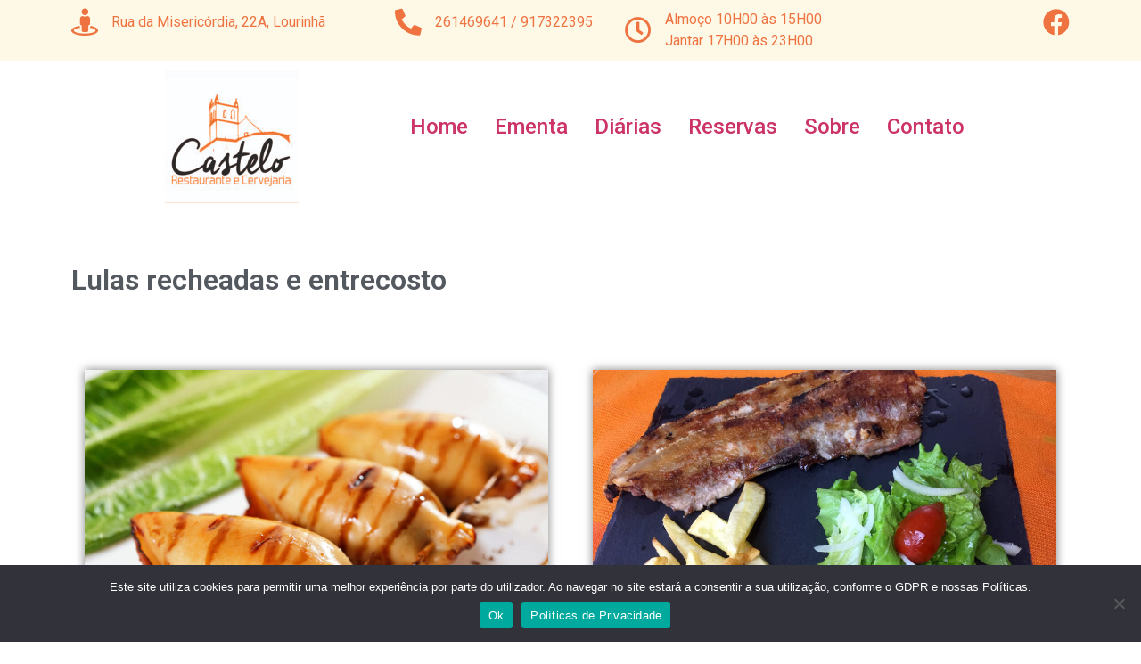

--- FILE ---
content_type: text/html; charset=UTF-8
request_url: https://restaurantecastelo.pt/lulas-recheadas-e-entrecosto-grelhado/
body_size: 12722
content:
<!DOCTYPE html>
<html lang="pt-PT">
<head>
	<meta charset="UTF-8">
		<title>Lulas recheadas e entrecosto grelhado &#8211; Restaurante Castelo</title>
<meta name='robots' content='max-image-preview:large' />
<link rel="alternate" type="application/rss+xml" title="Restaurante Castelo &raquo; Feed" href="https://restaurantecastelo.pt/feed/" />
<link rel="alternate" type="application/rss+xml" title="Restaurante Castelo &raquo; Feed de comentários" href="https://restaurantecastelo.pt/comments/feed/" />
<link rel="alternate" type="application/rss+xml" title="Feed de comentários de Restaurante Castelo &raquo; Lulas recheadas e entrecosto grelhado" href="https://restaurantecastelo.pt/lulas-recheadas-e-entrecosto-grelhado/feed/" />
<link rel="alternate" title="oEmbed (JSON)" type="application/json+oembed" href="https://restaurantecastelo.pt/wp-json/oembed/1.0/embed?url=https%3A%2F%2Frestaurantecastelo.pt%2Flulas-recheadas-e-entrecosto-grelhado%2F" />
<link rel="alternate" title="oEmbed (XML)" type="text/xml+oembed" href="https://restaurantecastelo.pt/wp-json/oembed/1.0/embed?url=https%3A%2F%2Frestaurantecastelo.pt%2Flulas-recheadas-e-entrecosto-grelhado%2F&#038;format=xml" />
		<!-- This site uses the Google Analytics by ExactMetrics plugin v7.26.0 - Using Analytics tracking - https://www.exactmetrics.com/ -->
		<!-- Note: ExactMetrics is not currently configured on this site. The site owner needs to authenticate with Google Analytics in the ExactMetrics settings panel. -->
					<!-- No tracking code set -->
				<!-- / Google Analytics by ExactMetrics -->
		<style id='wp-img-auto-sizes-contain-inline-css'>
img:is([sizes=auto i],[sizes^="auto," i]){contain-intrinsic-size:3000px 1500px}
/*# sourceURL=wp-img-auto-sizes-contain-inline-css */
</style>
<style id='wp-emoji-styles-inline-css'>

	img.wp-smiley, img.emoji {
		display: inline !important;
		border: none !important;
		box-shadow: none !important;
		height: 1em !important;
		width: 1em !important;
		margin: 0 0.07em !important;
		vertical-align: -0.1em !important;
		background: none !important;
		padding: 0 !important;
	}
/*# sourceURL=wp-emoji-styles-inline-css */
</style>
<style id='classic-theme-styles-inline-css'>
/*! This file is auto-generated */
.wp-block-button__link{color:#fff;background-color:#32373c;border-radius:9999px;box-shadow:none;text-decoration:none;padding:calc(.667em + 2px) calc(1.333em + 2px);font-size:1.125em}.wp-block-file__button{background:#32373c;color:#fff;text-decoration:none}
/*# sourceURL=/wp-includes/css/classic-themes.min.css */
</style>
<link rel='stylesheet' id='cookie-notice-front-css' href='https://restaurantecastelo.pt/wp-content/plugins/cookie-notice/css/front.min.css?ver=2.4.16' media='all' />
<link rel='stylesheet' id='hello-elementor-css' href='https://restaurantecastelo.pt/wp-content/themes/hello-elementor/style.min.css?ver=3.0.1' media='all' />
<link rel='stylesheet' id='hello-elementor-theme-style-css' href='https://restaurantecastelo.pt/wp-content/themes/hello-elementor/theme.min.css?ver=3.0.1' media='all' />
<link rel='stylesheet' id='hello-elementor-header-footer-css' href='https://restaurantecastelo.pt/wp-content/themes/hello-elementor/header-footer.min.css?ver=3.0.1' media='all' />
<link rel='stylesheet' id='elementor-frontend-css' href='https://restaurantecastelo.pt/wp-content/plugins/elementor/assets/css/frontend-lite.min.css?ver=3.21.4' media='all' />
<link rel='stylesheet' id='elementor-post-3031-css' href='https://restaurantecastelo.pt/wp-content/uploads/elementor/css/post-3031.css?ver=1718372853' media='all' />
<link rel='stylesheet' id='elementor-icons-css' href='https://restaurantecastelo.pt/wp-content/plugins/elementor/assets/lib/eicons/css/elementor-icons.min.css?ver=5.29.0' media='all' />
<link rel='stylesheet' id='swiper-css' href='https://restaurantecastelo.pt/wp-content/plugins/elementor/assets/lib/swiper/v8/css/swiper.min.css?ver=8.4.5' media='all' />
<link rel='stylesheet' id='elementor-pro-css' href='https://restaurantecastelo.pt/wp-content/plugins/elementor-pro/assets/css/frontend-lite.min.css?ver=3.21.2' media='all' />
<link rel='stylesheet' id='elementor-global-css' href='https://restaurantecastelo.pt/wp-content/uploads/elementor/css/global.css?ver=1718372880' media='all' />
<link rel='stylesheet' id='elementor-post-6125-css' href='https://restaurantecastelo.pt/wp-content/uploads/elementor/css/post-6125.css?ver=1718404187' media='all' />
<link rel='stylesheet' id='google-fonts-1-css' href='https://fonts.googleapis.com/css?family=Roboto%3A100%2C100italic%2C200%2C200italic%2C300%2C300italic%2C400%2C400italic%2C500%2C500italic%2C600%2C600italic%2C700%2C700italic%2C800%2C800italic%2C900%2C900italic%7CRoboto+Slab%3A100%2C100italic%2C200%2C200italic%2C300%2C300italic%2C400%2C400italic%2C500%2C500italic%2C600%2C600italic%2C700%2C700italic%2C800%2C800italic%2C900%2C900italic&#038;display=auto&#038;ver=6.9' media='all' />
<link rel='stylesheet' id='elementor-icons-shared-0-css' href='https://restaurantecastelo.pt/wp-content/plugins/elementor/assets/lib/font-awesome/css/fontawesome.min.css?ver=5.15.3' media='all' />
<link rel='stylesheet' id='elementor-icons-fa-solid-css' href='https://restaurantecastelo.pt/wp-content/plugins/elementor/assets/lib/font-awesome/css/solid.min.css?ver=5.15.3' media='all' />
<link rel='stylesheet' id='elementor-icons-fa-regular-css' href='https://restaurantecastelo.pt/wp-content/plugins/elementor/assets/lib/font-awesome/css/regular.min.css?ver=5.15.3' media='all' />
<link rel='stylesheet' id='elementor-icons-fa-brands-css' href='https://restaurantecastelo.pt/wp-content/plugins/elementor/assets/lib/font-awesome/css/brands.min.css?ver=5.15.3' media='all' />
<link rel="preconnect" href="https://fonts.gstatic.com/" crossorigin><script id="cookie-notice-front-js-before">
var cnArgs = {"ajaxUrl":"https:\/\/restaurantecastelo.pt\/wp-admin\/admin-ajax.php","nonce":"3c5a2f1507","hideEffect":"fade","position":"bottom","onScroll":false,"onScrollOffset":100,"onClick":false,"cookieName":"cookie_notice_accepted","cookieTime":2592000,"cookieTimeRejected":2592000,"globalCookie":false,"redirection":false,"cache":false,"revokeCookies":false,"revokeCookiesOpt":"automatic"};

//# sourceURL=cookie-notice-front-js-before
</script>
<script src="https://restaurantecastelo.pt/wp-content/plugins/cookie-notice/js/front.min.js?ver=2.4.16" id="cookie-notice-front-js"></script>
<link rel="https://api.w.org/" href="https://restaurantecastelo.pt/wp-json/" /><link rel="alternate" title="JSON" type="application/json" href="https://restaurantecastelo.pt/wp-json/wp/v2/posts/6125" /><link rel="EditURI" type="application/rsd+xml" title="RSD" href="https://restaurantecastelo.pt/xmlrpc.php?rsd" />
<meta name="generator" content="WordPress 6.9" />
<link rel="canonical" href="https://restaurantecastelo.pt/lulas-recheadas-e-entrecosto-grelhado/" />
<link rel='shortlink' href='https://restaurantecastelo.pt/?p=6125' />
		<!-- HappyForms global container -->
		<script type="text/javascript">HappyForms = {};</script>
		<!-- End of HappyForms global container -->
				<script>
			( function() {
				window.onpageshow = function( event ) {
					// Defined window.wpforms means that a form exists on a page.
					// If so and back/forward button has been clicked,
					// force reload a page to prevent the submit button state stuck.
					if ( typeof window.wpforms !== 'undefined' && event.persisted ) {
						window.location.reload();
					}
				};
			}() );
		</script>
		<meta name="generator" content="Elementor 3.21.4; features: e_optimized_assets_loading, e_optimized_css_loading, additional_custom_breakpoints; settings: css_print_method-external, google_font-enabled, font_display-auto">
<link rel="icon" href="https://restaurantecastelo.pt/wp-content/uploads/2021/07/cropped-Logotipo_RestauranteCastelo_Cor.jpg-novo-32x32.jpg" sizes="32x32" />
<link rel="icon" href="https://restaurantecastelo.pt/wp-content/uploads/2021/07/cropped-Logotipo_RestauranteCastelo_Cor.jpg-novo-192x192.jpg" sizes="192x192" />
<link rel="apple-touch-icon" href="https://restaurantecastelo.pt/wp-content/uploads/2021/07/cropped-Logotipo_RestauranteCastelo_Cor.jpg-novo-180x180.jpg" />
<meta name="msapplication-TileImage" content="https://restaurantecastelo.pt/wp-content/uploads/2021/07/cropped-Logotipo_RestauranteCastelo_Cor.jpg-novo-270x270.jpg" />
<style id="wpforms-css-vars-root">
				:root {
					--wpforms-field-border-radius: 3px;
--wpforms-field-border-style: solid;
--wpforms-field-border-size: 1px;
--wpforms-field-background-color: #ffffff;
--wpforms-field-border-color: rgba( 0, 0, 0, 0.25 );
--wpforms-field-border-color-spare: rgba( 0, 0, 0, 0.25 );
--wpforms-field-text-color: rgba( 0, 0, 0, 0.7 );
--wpforms-field-menu-color: #ffffff;
--wpforms-label-color: rgba( 0, 0, 0, 0.85 );
--wpforms-label-sublabel-color: rgba( 0, 0, 0, 0.55 );
--wpforms-label-error-color: #d63637;
--wpforms-button-border-radius: 3px;
--wpforms-button-border-style: none;
--wpforms-button-border-size: 1px;
--wpforms-button-background-color: #066aab;
--wpforms-button-border-color: #066aab;
--wpforms-button-text-color: #ffffff;
--wpforms-page-break-color: #066aab;
--wpforms-background-image: none;
--wpforms-background-position: center center;
--wpforms-background-repeat: no-repeat;
--wpforms-background-size: cover;
--wpforms-background-width: 100px;
--wpforms-background-height: 100px;
--wpforms-background-color: rgba( 0, 0, 0, 0 );
--wpforms-background-url: none;
--wpforms-container-padding: 0px;
--wpforms-container-border-style: none;
--wpforms-container-border-width: 1px;
--wpforms-container-border-color: #000000;
--wpforms-container-border-radius: 3px;
--wpforms-field-size-input-height: 43px;
--wpforms-field-size-input-spacing: 15px;
--wpforms-field-size-font-size: 16px;
--wpforms-field-size-line-height: 19px;
--wpforms-field-size-padding-h: 14px;
--wpforms-field-size-checkbox-size: 16px;
--wpforms-field-size-sublabel-spacing: 5px;
--wpforms-field-size-icon-size: 1;
--wpforms-label-size-font-size: 16px;
--wpforms-label-size-line-height: 19px;
--wpforms-label-size-sublabel-font-size: 14px;
--wpforms-label-size-sublabel-line-height: 17px;
--wpforms-button-size-font-size: 17px;
--wpforms-button-size-height: 41px;
--wpforms-button-size-padding-h: 15px;
--wpforms-button-size-margin-top: 10px;
--wpforms-container-shadow-size-box-shadow: none;

				}
			</style>	<meta name="viewport" content="width=device-width, initial-scale=1.0, viewport-fit=cover" /><style id='global-styles-inline-css'>
:root{--wp--preset--aspect-ratio--square: 1;--wp--preset--aspect-ratio--4-3: 4/3;--wp--preset--aspect-ratio--3-4: 3/4;--wp--preset--aspect-ratio--3-2: 3/2;--wp--preset--aspect-ratio--2-3: 2/3;--wp--preset--aspect-ratio--16-9: 16/9;--wp--preset--aspect-ratio--9-16: 9/16;--wp--preset--color--black: #000000;--wp--preset--color--cyan-bluish-gray: #abb8c3;--wp--preset--color--white: #ffffff;--wp--preset--color--pale-pink: #f78da7;--wp--preset--color--vivid-red: #cf2e2e;--wp--preset--color--luminous-vivid-orange: #ff6900;--wp--preset--color--luminous-vivid-amber: #fcb900;--wp--preset--color--light-green-cyan: #7bdcb5;--wp--preset--color--vivid-green-cyan: #00d084;--wp--preset--color--pale-cyan-blue: #8ed1fc;--wp--preset--color--vivid-cyan-blue: #0693e3;--wp--preset--color--vivid-purple: #9b51e0;--wp--preset--gradient--vivid-cyan-blue-to-vivid-purple: linear-gradient(135deg,rgb(6,147,227) 0%,rgb(155,81,224) 100%);--wp--preset--gradient--light-green-cyan-to-vivid-green-cyan: linear-gradient(135deg,rgb(122,220,180) 0%,rgb(0,208,130) 100%);--wp--preset--gradient--luminous-vivid-amber-to-luminous-vivid-orange: linear-gradient(135deg,rgb(252,185,0) 0%,rgb(255,105,0) 100%);--wp--preset--gradient--luminous-vivid-orange-to-vivid-red: linear-gradient(135deg,rgb(255,105,0) 0%,rgb(207,46,46) 100%);--wp--preset--gradient--very-light-gray-to-cyan-bluish-gray: linear-gradient(135deg,rgb(238,238,238) 0%,rgb(169,184,195) 100%);--wp--preset--gradient--cool-to-warm-spectrum: linear-gradient(135deg,rgb(74,234,220) 0%,rgb(151,120,209) 20%,rgb(207,42,186) 40%,rgb(238,44,130) 60%,rgb(251,105,98) 80%,rgb(254,248,76) 100%);--wp--preset--gradient--blush-light-purple: linear-gradient(135deg,rgb(255,206,236) 0%,rgb(152,150,240) 100%);--wp--preset--gradient--blush-bordeaux: linear-gradient(135deg,rgb(254,205,165) 0%,rgb(254,45,45) 50%,rgb(107,0,62) 100%);--wp--preset--gradient--luminous-dusk: linear-gradient(135deg,rgb(255,203,112) 0%,rgb(199,81,192) 50%,rgb(65,88,208) 100%);--wp--preset--gradient--pale-ocean: linear-gradient(135deg,rgb(255,245,203) 0%,rgb(182,227,212) 50%,rgb(51,167,181) 100%);--wp--preset--gradient--electric-grass: linear-gradient(135deg,rgb(202,248,128) 0%,rgb(113,206,126) 100%);--wp--preset--gradient--midnight: linear-gradient(135deg,rgb(2,3,129) 0%,rgb(40,116,252) 100%);--wp--preset--font-size--small: 13px;--wp--preset--font-size--medium: 20px;--wp--preset--font-size--large: 36px;--wp--preset--font-size--x-large: 42px;--wp--preset--spacing--20: 0.44rem;--wp--preset--spacing--30: 0.67rem;--wp--preset--spacing--40: 1rem;--wp--preset--spacing--50: 1.5rem;--wp--preset--spacing--60: 2.25rem;--wp--preset--spacing--70: 3.38rem;--wp--preset--spacing--80: 5.06rem;--wp--preset--shadow--natural: 6px 6px 9px rgba(0, 0, 0, 0.2);--wp--preset--shadow--deep: 12px 12px 50px rgba(0, 0, 0, 0.4);--wp--preset--shadow--sharp: 6px 6px 0px rgba(0, 0, 0, 0.2);--wp--preset--shadow--outlined: 6px 6px 0px -3px rgb(255, 255, 255), 6px 6px rgb(0, 0, 0);--wp--preset--shadow--crisp: 6px 6px 0px rgb(0, 0, 0);}:where(.is-layout-flex){gap: 0.5em;}:where(.is-layout-grid){gap: 0.5em;}body .is-layout-flex{display: flex;}.is-layout-flex{flex-wrap: wrap;align-items: center;}.is-layout-flex > :is(*, div){margin: 0;}body .is-layout-grid{display: grid;}.is-layout-grid > :is(*, div){margin: 0;}:where(.wp-block-columns.is-layout-flex){gap: 2em;}:where(.wp-block-columns.is-layout-grid){gap: 2em;}:where(.wp-block-post-template.is-layout-flex){gap: 1.25em;}:where(.wp-block-post-template.is-layout-grid){gap: 1.25em;}.has-black-color{color: var(--wp--preset--color--black) !important;}.has-cyan-bluish-gray-color{color: var(--wp--preset--color--cyan-bluish-gray) !important;}.has-white-color{color: var(--wp--preset--color--white) !important;}.has-pale-pink-color{color: var(--wp--preset--color--pale-pink) !important;}.has-vivid-red-color{color: var(--wp--preset--color--vivid-red) !important;}.has-luminous-vivid-orange-color{color: var(--wp--preset--color--luminous-vivid-orange) !important;}.has-luminous-vivid-amber-color{color: var(--wp--preset--color--luminous-vivid-amber) !important;}.has-light-green-cyan-color{color: var(--wp--preset--color--light-green-cyan) !important;}.has-vivid-green-cyan-color{color: var(--wp--preset--color--vivid-green-cyan) !important;}.has-pale-cyan-blue-color{color: var(--wp--preset--color--pale-cyan-blue) !important;}.has-vivid-cyan-blue-color{color: var(--wp--preset--color--vivid-cyan-blue) !important;}.has-vivid-purple-color{color: var(--wp--preset--color--vivid-purple) !important;}.has-black-background-color{background-color: var(--wp--preset--color--black) !important;}.has-cyan-bluish-gray-background-color{background-color: var(--wp--preset--color--cyan-bluish-gray) !important;}.has-white-background-color{background-color: var(--wp--preset--color--white) !important;}.has-pale-pink-background-color{background-color: var(--wp--preset--color--pale-pink) !important;}.has-vivid-red-background-color{background-color: var(--wp--preset--color--vivid-red) !important;}.has-luminous-vivid-orange-background-color{background-color: var(--wp--preset--color--luminous-vivid-orange) !important;}.has-luminous-vivid-amber-background-color{background-color: var(--wp--preset--color--luminous-vivid-amber) !important;}.has-light-green-cyan-background-color{background-color: var(--wp--preset--color--light-green-cyan) !important;}.has-vivid-green-cyan-background-color{background-color: var(--wp--preset--color--vivid-green-cyan) !important;}.has-pale-cyan-blue-background-color{background-color: var(--wp--preset--color--pale-cyan-blue) !important;}.has-vivid-cyan-blue-background-color{background-color: var(--wp--preset--color--vivid-cyan-blue) !important;}.has-vivid-purple-background-color{background-color: var(--wp--preset--color--vivid-purple) !important;}.has-black-border-color{border-color: var(--wp--preset--color--black) !important;}.has-cyan-bluish-gray-border-color{border-color: var(--wp--preset--color--cyan-bluish-gray) !important;}.has-white-border-color{border-color: var(--wp--preset--color--white) !important;}.has-pale-pink-border-color{border-color: var(--wp--preset--color--pale-pink) !important;}.has-vivid-red-border-color{border-color: var(--wp--preset--color--vivid-red) !important;}.has-luminous-vivid-orange-border-color{border-color: var(--wp--preset--color--luminous-vivid-orange) !important;}.has-luminous-vivid-amber-border-color{border-color: var(--wp--preset--color--luminous-vivid-amber) !important;}.has-light-green-cyan-border-color{border-color: var(--wp--preset--color--light-green-cyan) !important;}.has-vivid-green-cyan-border-color{border-color: var(--wp--preset--color--vivid-green-cyan) !important;}.has-pale-cyan-blue-border-color{border-color: var(--wp--preset--color--pale-cyan-blue) !important;}.has-vivid-cyan-blue-border-color{border-color: var(--wp--preset--color--vivid-cyan-blue) !important;}.has-vivid-purple-border-color{border-color: var(--wp--preset--color--vivid-purple) !important;}.has-vivid-cyan-blue-to-vivid-purple-gradient-background{background: var(--wp--preset--gradient--vivid-cyan-blue-to-vivid-purple) !important;}.has-light-green-cyan-to-vivid-green-cyan-gradient-background{background: var(--wp--preset--gradient--light-green-cyan-to-vivid-green-cyan) !important;}.has-luminous-vivid-amber-to-luminous-vivid-orange-gradient-background{background: var(--wp--preset--gradient--luminous-vivid-amber-to-luminous-vivid-orange) !important;}.has-luminous-vivid-orange-to-vivid-red-gradient-background{background: var(--wp--preset--gradient--luminous-vivid-orange-to-vivid-red) !important;}.has-very-light-gray-to-cyan-bluish-gray-gradient-background{background: var(--wp--preset--gradient--very-light-gray-to-cyan-bluish-gray) !important;}.has-cool-to-warm-spectrum-gradient-background{background: var(--wp--preset--gradient--cool-to-warm-spectrum) !important;}.has-blush-light-purple-gradient-background{background: var(--wp--preset--gradient--blush-light-purple) !important;}.has-blush-bordeaux-gradient-background{background: var(--wp--preset--gradient--blush-bordeaux) !important;}.has-luminous-dusk-gradient-background{background: var(--wp--preset--gradient--luminous-dusk) !important;}.has-pale-ocean-gradient-background{background: var(--wp--preset--gradient--pale-ocean) !important;}.has-electric-grass-gradient-background{background: var(--wp--preset--gradient--electric-grass) !important;}.has-midnight-gradient-background{background: var(--wp--preset--gradient--midnight) !important;}.has-small-font-size{font-size: var(--wp--preset--font-size--small) !important;}.has-medium-font-size{font-size: var(--wp--preset--font-size--medium) !important;}.has-large-font-size{font-size: var(--wp--preset--font-size--large) !important;}.has-x-large-font-size{font-size: var(--wp--preset--font-size--x-large) !important;}
/*# sourceURL=global-styles-inline-css */
</style>
</head>
<body class="wp-singular post-template post-template-elementor_canvas single single-post postid-6125 single-format-standard wp-theme-hello-elementor cookies-not-set elementor-default elementor-template-canvas elementor-kit-3031 elementor-page elementor-page-6125">
			<div data-elementor-type="wp-post" data-elementor-id="6125" class="elementor elementor-6125" data-elementor-post-type="post">
						<section class="elementor-section elementor-top-section elementor-element elementor-element-46856041 elementor-section-boxed elementor-section-height-default elementor-section-height-default" data-id="46856041" data-element_type="section" data-settings="{&quot;background_background&quot;:&quot;classic&quot;}">
						<div class="elementor-container elementor-column-gap-default">
					<div class="elementor-column elementor-col-25 elementor-top-column elementor-element elementor-element-7037c8c8" data-id="7037c8c8" data-element_type="column">
			<div class="elementor-widget-wrap elementor-element-populated">
						<div class="elementor-element elementor-element-32a89165 elementor-position-left elementor-vertical-align-middle elementor-view-default elementor-mobile-position-top elementor-widget elementor-widget-icon-box" data-id="32a89165" data-element_type="widget" data-widget_type="icon-box.default">
				<div class="elementor-widget-container">
			<link rel="stylesheet" href="https://restaurantecastelo.pt/wp-content/plugins/elementor/assets/css/widget-icon-box.min.css">		<div class="elementor-icon-box-wrapper">

						<div class="elementor-icon-box-icon">
				<span  class="elementor-icon elementor-animation-">
				<i aria-hidden="true" class="fas fa-street-view"></i>				</span>
			</div>
			
						<div class="elementor-icon-box-content">

				
									<p class="elementor-icon-box-description">
						Rua da Misericórdia, 22A, Lourinhã					</p>
				
			</div>
			
		</div>
				</div>
				</div>
					</div>
		</div>
				<div class="elementor-column elementor-col-25 elementor-top-column elementor-element elementor-element-6337e7a6" data-id="6337e7a6" data-element_type="column">
			<div class="elementor-widget-wrap elementor-element-populated">
						<div class="elementor-element elementor-element-6e111c83 elementor-position-left elementor-vertical-align-middle elementor-view-default elementor-mobile-position-top elementor-widget elementor-widget-icon-box" data-id="6e111c83" data-element_type="widget" data-widget_type="icon-box.default">
				<div class="elementor-widget-container">
					<div class="elementor-icon-box-wrapper">

						<div class="elementor-icon-box-icon">
				<span  class="elementor-icon elementor-animation-">
				<i aria-hidden="true" class="fas fa-phone-alt"></i>				</span>
			</div>
			
						<div class="elementor-icon-box-content">

				
									<p class="elementor-icon-box-description">
						261469641 / 917322395					</p>
				
			</div>
			
		</div>
				</div>
				</div>
					</div>
		</div>
				<div class="elementor-column elementor-col-25 elementor-top-column elementor-element elementor-element-620e052a" data-id="620e052a" data-element_type="column">
			<div class="elementor-widget-wrap elementor-element-populated">
						<div class="elementor-element elementor-element-4e202264 elementor-position-left elementor-vertical-align-middle elementor-view-default elementor-mobile-position-top elementor-widget elementor-widget-icon-box" data-id="4e202264" data-element_type="widget" data-widget_type="icon-box.default">
				<div class="elementor-widget-container">
					<div class="elementor-icon-box-wrapper">

						<div class="elementor-icon-box-icon">
				<span  class="elementor-icon elementor-animation-">
				<i aria-hidden="true" class="far fa-clock"></i>				</span>
			</div>
			
						<div class="elementor-icon-box-content">

				
									<p class="elementor-icon-box-description">
						Almoço 10H00 às 15H00<br>Jantar 17H00 às 23H00					</p>
				
			</div>
			
		</div>
				</div>
				</div>
					</div>
		</div>
				<div class="elementor-column elementor-col-25 elementor-top-column elementor-element elementor-element-6d77b623" data-id="6d77b623" data-element_type="column">
			<div class="elementor-widget-wrap elementor-element-populated">
						<div class="elementor-element elementor-element-40fd0dff elementor-position-right elementor-view-default elementor-mobile-position-top elementor-vertical-align-top elementor-widget elementor-widget-icon-box" data-id="40fd0dff" data-element_type="widget" data-widget_type="icon-box.default">
				<div class="elementor-widget-container">
					<div class="elementor-icon-box-wrapper">

						<div class="elementor-icon-box-icon">
				<a href="https://www.facebook.com/Restaurante-Castelo-160307814018835/" target="_blank" class="elementor-icon elementor-animation-" tabindex="-1">
				<i aria-hidden="true" class="fab fa-facebook"></i>				</a>
			</div>
			
			
		</div>
				</div>
				</div>
					</div>
		</div>
					</div>
		</section>
				<section class="elementor-section elementor-top-section elementor-element elementor-element-1a16a038 elementor-section-boxed elementor-section-height-default elementor-section-height-default" data-id="1a16a038" data-element_type="section">
						<div class="elementor-container elementor-column-gap-default">
					<div class="elementor-column elementor-col-33 elementor-top-column elementor-element elementor-element-3ca81b5b" data-id="3ca81b5b" data-element_type="column">
			<div class="elementor-widget-wrap elementor-element-populated">
						<div class="elementor-element elementor-element-4edfc726 elementor-widget elementor-widget-image" data-id="4edfc726" data-element_type="widget" data-widget_type="image.default">
				<div class="elementor-widget-container">
			<style>/*! elementor - v3.21.0 - 30-04-2024 */
.elementor-widget-image{text-align:center}.elementor-widget-image a{display:inline-block}.elementor-widget-image a img[src$=".svg"]{width:48px}.elementor-widget-image img{vertical-align:middle;display:inline-block}</style>										<img decoding="async" width="150" height="150" src="https://restaurantecastelo.pt/wp-content/uploads/2021/07/Logotipo_RestauranteCastelo_Cor.jpg-novo-150x150.jpg" class="attachment-thumbnail size-thumbnail wp-image-11" alt="Logotipo_RestauranteCastelo_Cor.jpg-novo" srcset="https://restaurantecastelo.pt/wp-content/uploads/2021/07/Logotipo_RestauranteCastelo_Cor.jpg-novo-150x150.jpg 150w, https://restaurantecastelo.pt/wp-content/uploads/2021/07/Logotipo_RestauranteCastelo_Cor.jpg-novo-350x348.jpg 350w, https://restaurantecastelo.pt/wp-content/uploads/2021/07/Logotipo_RestauranteCastelo_Cor.jpg-novo-400x400.jpg 400w" sizes="(max-width: 150px) 100vw, 150px" />													</div>
				</div>
					</div>
		</div>
				<div class="elementor-column elementor-col-66 elementor-top-column elementor-element elementor-element-5fec2785" data-id="5fec2785" data-element_type="column">
			<div class="elementor-widget-wrap elementor-element-populated">
						<div class="elementor-element elementor-element-5080a566 elementor-widget elementor-widget-text-editor" data-id="5080a566" data-element_type="widget" data-widget_type="text-editor.default">
				<div class="elementor-widget-container">
			<style>/*! elementor - v3.21.0 - 30-04-2024 */
.elementor-widget-text-editor.elementor-drop-cap-view-stacked .elementor-drop-cap{background-color:#69727d;color:#fff}.elementor-widget-text-editor.elementor-drop-cap-view-framed .elementor-drop-cap{color:#69727d;border:3px solid;background-color:transparent}.elementor-widget-text-editor:not(.elementor-drop-cap-view-default) .elementor-drop-cap{margin-top:8px}.elementor-widget-text-editor:not(.elementor-drop-cap-view-default) .elementor-drop-cap-letter{width:1em;height:1em}.elementor-widget-text-editor .elementor-drop-cap{float:left;text-align:center;line-height:1;font-size:50px}.elementor-widget-text-editor .elementor-drop-cap-letter{display:inline-block}</style>				<h4><a href="https://restaurantecastelo.pt" target="_blank" rel="noopener">Home</a>     <a href="https://restaurantecastelo.pt/ementa/" target="_blank" rel="noopener">Ementa</a>     <a href="https://restaurantecastelo.pt/blog/" target="_blank" rel="noopener">Diárias</a>     <a href="https://restaurantecastelo.pt/reservas/" target="_blank" rel="noopener">Reservas</a>     <a href="https://restaurantecastelo.pt/sobre/" target="_blank" rel="noopener">Sobre </a>    <a href="https://restaurantecastelo.pt/contato/" target="_blank" rel="noopener">Contato</a></h4>						</div>
				</div>
					</div>
		</div>
					</div>
		</section>
				<section class="elementor-section elementor-top-section elementor-element elementor-element-23e4f50b elementor-section-boxed elementor-section-height-default elementor-section-height-default" data-id="23e4f50b" data-element_type="section">
						<div class="elementor-container elementor-column-gap-default">
					<div class="elementor-column elementor-col-100 elementor-top-column elementor-element elementor-element-6d781450" data-id="6d781450" data-element_type="column">
			<div class="elementor-widget-wrap elementor-element-populated">
						<div class="elementor-element elementor-element-22837bb5 elementor-widget elementor-widget-heading" data-id="22837bb5" data-element_type="widget" data-widget_type="heading.default">
				<div class="elementor-widget-container">
			<style>/*! elementor - v3.21.0 - 30-04-2024 */
.elementor-heading-title{padding:0;margin:0;line-height:1}.elementor-widget-heading .elementor-heading-title[class*=elementor-size-]>a{color:inherit;font-size:inherit;line-height:inherit}.elementor-widget-heading .elementor-heading-title.elementor-size-small{font-size:15px}.elementor-widget-heading .elementor-heading-title.elementor-size-medium{font-size:19px}.elementor-widget-heading .elementor-heading-title.elementor-size-large{font-size:29px}.elementor-widget-heading .elementor-heading-title.elementor-size-xl{font-size:39px}.elementor-widget-heading .elementor-heading-title.elementor-size-xxl{font-size:59px}</style><h2 class="elementor-heading-title elementor-size-default">Lulas recheadas e entrecosto</h2>		</div>
				</div>
					</div>
		</div>
					</div>
		</section>
				<section class="elementor-section elementor-top-section elementor-element elementor-element-b630f25 elementor-section-boxed elementor-section-height-default elementor-section-height-default" data-id="b630f25" data-element_type="section">
						<div class="elementor-container elementor-column-gap-default">
					<div class="elementor-column elementor-col-50 elementor-top-column elementor-element elementor-element-5f72f588" data-id="5f72f588" data-element_type="column">
			<div class="elementor-widget-wrap elementor-element-populated">
						<div class="elementor-element elementor-element-7a782a1b elementor-widget elementor-widget-image" data-id="7a782a1b" data-element_type="widget" data-widget_type="image.default">
				<div class="elementor-widget-container">
													<img fetchpriority="high" decoding="async" width="800" height="571" src="https://restaurantecastelo.pt/wp-content/uploads/2022/06/lulas-recheadas-com-chourico-1024x731.jpg" class="attachment-large size-large wp-image-5658" alt="" srcset="https://restaurantecastelo.pt/wp-content/uploads/2022/06/lulas-recheadas-com-chourico-1024x731.jpg 1024w, https://restaurantecastelo.pt/wp-content/uploads/2022/06/lulas-recheadas-com-chourico-300x214.jpg 300w, https://restaurantecastelo.pt/wp-content/uploads/2022/06/lulas-recheadas-com-chourico-768x549.jpg 768w, https://restaurantecastelo.pt/wp-content/uploads/2022/06/lulas-recheadas-com-chourico.jpg 1400w" sizes="(max-width: 800px) 100vw, 800px" />													</div>
				</div>
					</div>
		</div>
				<div class="elementor-column elementor-col-50 elementor-top-column elementor-element elementor-element-598a10b7" data-id="598a10b7" data-element_type="column">
			<div class="elementor-widget-wrap elementor-element-populated">
						<div class="elementor-element elementor-element-5eb82dc5 elementor-widget elementor-widget-image" data-id="5eb82dc5" data-element_type="widget" data-widget_type="image.default">
				<div class="elementor-widget-container">
													<img decoding="async" width="800" height="473" src="https://restaurantecastelo.pt/wp-content/uploads/2021/08/Receita-de-entremeada-grelhada-Receitas-da-catarina-1200x710-1-1024x606.jpg" class="attachment-large size-large wp-image-3876" alt="" srcset="https://restaurantecastelo.pt/wp-content/uploads/2021/08/Receita-de-entremeada-grelhada-Receitas-da-catarina-1200x710-1-1024x606.jpg 1024w, https://restaurantecastelo.pt/wp-content/uploads/2021/08/Receita-de-entremeada-grelhada-Receitas-da-catarina-1200x710-1-300x178.jpg 300w, https://restaurantecastelo.pt/wp-content/uploads/2021/08/Receita-de-entremeada-grelhada-Receitas-da-catarina-1200x710-1-768x454.jpg 768w, https://restaurantecastelo.pt/wp-content/uploads/2021/08/Receita-de-entremeada-grelhada-Receitas-da-catarina-1200x710-1.jpg 1200w" sizes="(max-width: 800px) 100vw, 800px" />													</div>
				</div>
					</div>
		</div>
					</div>
		</section>
				<section class="elementor-section elementor-top-section elementor-element elementor-element-4921915f elementor-section-boxed elementor-section-height-default elementor-section-height-default" data-id="4921915f" data-element_type="section">
						<div class="elementor-container elementor-column-gap-default">
					<div class="elementor-column elementor-col-50 elementor-top-column elementor-element elementor-element-b1d420" data-id="b1d420" data-element_type="column">
			<div class="elementor-widget-wrap elementor-element-populated">
						<div class="elementor-element elementor-element-40070773 elementor-widget elementor-widget-heading" data-id="40070773" data-element_type="widget" data-widget_type="heading.default">
				<div class="elementor-widget-container">
			<h2 class="elementor-heading-title elementor-size-default">Lulas recheadas</h2>		</div>
				</div>
				<div class="elementor-element elementor-element-5f546d46 elementor-widget elementor-widget-text-editor" data-id="5f546d46" data-element_type="widget" data-widget_type="text-editor.default">
				<div class="elementor-widget-container">
							<p>Lulas recheadas com arroz, chouriço e as cabeças das lulas.</p><p>Acompanha com batata cozida.</p>						</div>
				</div>
					</div>
		</div>
				<div class="elementor-column elementor-col-50 elementor-top-column elementor-element elementor-element-355c0959" data-id="355c0959" data-element_type="column">
			<div class="elementor-widget-wrap elementor-element-populated">
						<div class="elementor-element elementor-element-516a704a elementor-widget elementor-widget-heading" data-id="516a704a" data-element_type="widget" data-widget_type="heading.default">
				<div class="elementor-widget-container">
			<h2 class="elementor-heading-title elementor-size-default">Entrecosto grelhado</h2>		</div>
				</div>
				<div class="elementor-element elementor-element-17f9ede2 elementor-widget elementor-widget-text-editor" data-id="17f9ede2" data-element_type="widget" data-widget_type="text-editor.default">
				<div class="elementor-widget-container">
							<p>Entrecosto grelhado e acompanha com batata frita e arroz.</p>						</div>
				</div>
					</div>
		</div>
					</div>
		</section>
				<section class="elementor-section elementor-top-section elementor-element elementor-element-6248aceb elementor-section-boxed elementor-section-height-default elementor-section-height-default" data-id="6248aceb" data-element_type="section">
						<div class="elementor-container elementor-column-gap-default">
					<div class="elementor-column elementor-col-100 elementor-top-column elementor-element elementor-element-3e5a1e30" data-id="3e5a1e30" data-element_type="column">
			<div class="elementor-widget-wrap elementor-element-populated">
						<div class="elementor-element elementor-element-7589969 elementor-widget elementor-widget-heading" data-id="7589969" data-element_type="widget" data-widget_type="heading.default">
				<div class="elementor-widget-container">
			<h2 class="elementor-heading-title elementor-size-default">Sopa de grão com espinafres</h2>		</div>
				</div>
				<div class="elementor-element elementor-element-9cc04d2 elementor-widget elementor-widget-text-editor" data-id="9cc04d2" data-element_type="widget" data-widget_type="text-editor.default">
				<div class="elementor-widget-container">
							<p>Espinafres cozinhados num puré de grão, cenoura e grão inteiro.</p>						</div>
				</div>
					</div>
		</div>
					</div>
		</section>
				<section class="elementor-section elementor-top-section elementor-element elementor-element-5060ca11 elementor-section-boxed elementor-section-height-default elementor-section-height-default" data-id="5060ca11" data-element_type="section">
						<div class="elementor-container elementor-column-gap-default">
					<div class="elementor-column elementor-col-25 elementor-top-column elementor-element elementor-element-1c3c8cad" data-id="1c3c8cad" data-element_type="column">
			<div class="elementor-widget-wrap">
							</div>
		</div>
				<div class="elementor-column elementor-col-50 elementor-top-column elementor-element elementor-element-4a83ada4" data-id="4a83ada4" data-element_type="column">
			<div class="elementor-widget-wrap elementor-element-populated">
						<div class="elementor-element elementor-element-21ffb793 elementor-share-buttons--view-icon elementor-share-buttons--shape-circle elementor-share-buttons--align-center elementor-share-buttons--skin-gradient elementor-grid-0 elementor-share-buttons--color-official elementor-widget elementor-widget-share-buttons" data-id="21ffb793" data-element_type="widget" data-widget_type="share-buttons.default">
				<div class="elementor-widget-container">
			<link rel="stylesheet" href="https://restaurantecastelo.pt/wp-content/plugins/elementor-pro/assets/css/widget-share-buttons.min.css">		<div class="elementor-grid">
								<div class="elementor-grid-item">
						<div
							class="elementor-share-btn elementor-share-btn_facebook"
							role="button"
							tabindex="0"
							aria-label="Share on facebook"
						>
															<span class="elementor-share-btn__icon">
								<i class="fab fa-facebook" aria-hidden="true"></i>							</span>
																				</div>
					</div>
									<div class="elementor-grid-item">
						<div
							class="elementor-share-btn elementor-share-btn_whatsapp"
							role="button"
							tabindex="0"
							aria-label="Share on whatsapp"
						>
															<span class="elementor-share-btn__icon">
								<i class="fab fa-whatsapp" aria-hidden="true"></i>							</span>
																				</div>
					</div>
									<div class="elementor-grid-item">
						<div
							class="elementor-share-btn elementor-share-btn_email"
							role="button"
							tabindex="0"
							aria-label="Share on email"
						>
															<span class="elementor-share-btn__icon">
								<i class="fas fa-envelope" aria-hidden="true"></i>							</span>
																				</div>
					</div>
						</div>
				</div>
				</div>
					</div>
		</div>
				<div class="elementor-column elementor-col-25 elementor-top-column elementor-element elementor-element-c86c78a" data-id="c86c78a" data-element_type="column">
			<div class="elementor-widget-wrap">
							</div>
		</div>
					</div>
		</section>
				<section class="elementor-section elementor-top-section elementor-element elementor-element-67557f42 elementor-section-boxed elementor-section-height-default elementor-section-height-default" data-id="67557f42" data-element_type="section" data-settings="{&quot;background_background&quot;:&quot;slideshow&quot;,&quot;background_slideshow_gallery&quot;:[{&quot;id&quot;:3070,&quot;url&quot;:&quot;https:\/\/restaurantecastelo.pt\/wp-content\/uploads\/2021\/07\/Restaurante_Castelo_Sobremesa.jpg&quot;}],&quot;background_slideshow_loop&quot;:&quot;yes&quot;,&quot;background_slideshow_slide_duration&quot;:5000,&quot;background_slideshow_slide_transition&quot;:&quot;fade&quot;,&quot;background_slideshow_transition_duration&quot;:500}">
						<div class="elementor-container elementor-column-gap-default">
					<div class="elementor-column elementor-col-100 elementor-top-column elementor-element elementor-element-8bab362" data-id="8bab362" data-element_type="column" data-settings="{&quot;background_background&quot;:&quot;slideshow&quot;,&quot;background_slideshow_gallery&quot;:[],&quot;background_slideshow_loop&quot;:&quot;yes&quot;,&quot;background_slideshow_slide_duration&quot;:5000,&quot;background_slideshow_slide_transition&quot;:&quot;fade&quot;,&quot;background_slideshow_transition_duration&quot;:500}">
			<div class="elementor-widget-wrap elementor-element-populated">
						<div class="elementor-element elementor-element-13e1fff2 elementor-widget elementor-widget-heading" data-id="13e1fff2" data-element_type="widget" data-widget_type="heading.default">
				<div class="elementor-widget-container">
			<h2 class="elementor-heading-title elementor-size-default">Clica aqui para ver as nossas deliciosas Sobremesas</h2>		</div>
				</div>
					</div>
		</div>
					</div>
		</section>
				<section class="elementor-section elementor-top-section elementor-element elementor-element-19a18c20 elementor-section-boxed elementor-section-height-default elementor-section-height-default" data-id="19a18c20" data-element_type="section" data-settings="{&quot;background_background&quot;:&quot;classic&quot;}">
						<div class="elementor-container elementor-column-gap-default">
					<div class="elementor-column elementor-col-66 elementor-top-column elementor-element elementor-element-4827bbba" data-id="4827bbba" data-element_type="column">
			<div class="elementor-widget-wrap elementor-element-populated">
						<div class="elementor-element elementor-element-48c33792 elementor-vertical-align-top elementor-widget elementor-widget-image-box" data-id="48c33792" data-element_type="widget" data-widget_type="image-box.default">
				<div class="elementor-widget-container">
			<style>/*! elementor - v3.21.0 - 30-04-2024 */
.elementor-widget-image-box .elementor-image-box-content{width:100%}@media (min-width:768px){.elementor-widget-image-box.elementor-position-left .elementor-image-box-wrapper,.elementor-widget-image-box.elementor-position-right .elementor-image-box-wrapper{display:flex}.elementor-widget-image-box.elementor-position-right .elementor-image-box-wrapper{text-align:end;flex-direction:row-reverse}.elementor-widget-image-box.elementor-position-left .elementor-image-box-wrapper{text-align:start;flex-direction:row}.elementor-widget-image-box.elementor-position-top .elementor-image-box-img{margin:auto}.elementor-widget-image-box.elementor-vertical-align-top .elementor-image-box-wrapper{align-items:flex-start}.elementor-widget-image-box.elementor-vertical-align-middle .elementor-image-box-wrapper{align-items:center}.elementor-widget-image-box.elementor-vertical-align-bottom .elementor-image-box-wrapper{align-items:flex-end}}@media (max-width:767px){.elementor-widget-image-box .elementor-image-box-img{margin-left:auto!important;margin-right:auto!important;margin-bottom:15px}}.elementor-widget-image-box .elementor-image-box-img{display:inline-block}.elementor-widget-image-box .elementor-image-box-title a{color:inherit}.elementor-widget-image-box .elementor-image-box-wrapper{text-align:center}.elementor-widget-image-box .elementor-image-box-description{margin:0}</style><div class="elementor-image-box-wrapper"><div class="elementor-image-box-content"><h3 class="elementor-image-box-title">Gosta de comida saborosa?</h3><p class="elementor-image-box-description">Reserve já a sua mesa e desfrute de uma das melhores cozinhas do mundo!</p></div></div>		</div>
				</div>
					</div>
		</div>
				<div class="elementor-column elementor-col-33 elementor-top-column elementor-element elementor-element-774898d4" data-id="774898d4" data-element_type="column">
			<div class="elementor-widget-wrap elementor-element-populated">
						<div class="elementor-element elementor-element-39060257 elementor-align-center elementor-widget elementor-widget-button" data-id="39060257" data-element_type="widget" data-widget_type="button.default">
				<div class="elementor-widget-container">
					<div class="elementor-button-wrapper">
			<a class="elementor-button elementor-button-link elementor-size-xl" href="https://restaurantecastelo.pt/reservas/" target="_blank">
						<span class="elementor-button-content-wrapper">
						<span class="elementor-button-icon elementor-align-icon-left">
				<i aria-hidden="true" class="far fa-comments"></i>			</span>
									<span class="elementor-button-text">Reserva Agora</span>
					</span>
					</a>
		</div>
				</div>
				</div>
					</div>
		</div>
					</div>
		</section>
				<section class="elementor-section elementor-top-section elementor-element elementor-element-7bfe9bee elementor-section-boxed elementor-section-height-default elementor-section-height-default" data-id="7bfe9bee" data-element_type="section" data-settings="{&quot;background_background&quot;:&quot;classic&quot;}">
						<div class="elementor-container elementor-column-gap-default">
					<div class="elementor-column elementor-col-33 elementor-top-column elementor-element elementor-element-63f4ee90" data-id="63f4ee90" data-element_type="column">
			<div class="elementor-widget-wrap elementor-element-populated">
						<div class="elementor-element elementor-element-7df1065d elementor-vertical-align-top elementor-widget elementor-widget-image-box" data-id="7df1065d" data-element_type="widget" data-widget_type="image-box.default">
				<div class="elementor-widget-container">
			<div class="elementor-image-box-wrapper"><div class="elementor-image-box-content"><h3 class="elementor-image-box-title">Sobre o restaurante</h3><p class="elementor-image-box-description">Restaurante de linhas modernas com capacidade para 60 pessoas, cujo proprietário é o chefe cozinheiro,
galardoado com alguns prémios de gastronomia local e várias presenças nos canais de televisão portugueses.</p></div></div>		</div>
				</div>
					</div>
		</div>
				<div class="elementor-column elementor-col-33 elementor-top-column elementor-element elementor-element-2277e79e" data-id="2277e79e" data-element_type="column">
			<div class="elementor-widget-wrap elementor-element-populated">
						<div class="elementor-element elementor-element-49da47f1 elementor-vertical-align-top elementor-widget elementor-widget-image-box" data-id="49da47f1" data-element_type="widget" data-widget_type="image-box.default">
				<div class="elementor-widget-container">
			<div class="elementor-image-box-wrapper"><div class="elementor-image-box-content"><h3 class="elementor-image-box-title">Contatos</h3></div></div>		</div>
				</div>
				<div class="elementor-element elementor-element-265f3e5b elementor-position-left elementor-vertical-align-middle elementor-view-default elementor-mobile-position-top elementor-widget elementor-widget-icon-box" data-id="265f3e5b" data-element_type="widget" data-widget_type="icon-box.default">
				<div class="elementor-widget-container">
					<div class="elementor-icon-box-wrapper">

						<div class="elementor-icon-box-icon">
				<span  class="elementor-icon elementor-animation-">
				<i aria-hidden="true" class="fas fa-street-view"></i>				</span>
			</div>
			
						<div class="elementor-icon-box-content">

				
									<p class="elementor-icon-box-description">
						Rua da Misericórdia, 22A, Lourinhã					</p>
				
			</div>
			
		</div>
				</div>
				</div>
				<div class="elementor-element elementor-element-3348936e elementor-position-left elementor-vertical-align-middle elementor-view-default elementor-mobile-position-top elementor-widget elementor-widget-icon-box" data-id="3348936e" data-element_type="widget" data-widget_type="icon-box.default">
				<div class="elementor-widget-container">
					<div class="elementor-icon-box-wrapper">

						<div class="elementor-icon-box-icon">
				<span  class="elementor-icon elementor-animation-">
				<i aria-hidden="true" class="fas fa-phone-alt"></i>				</span>
			</div>
			
						<div class="elementor-icon-box-content">

				
									<p class="elementor-icon-box-description">
						261469641 / 917322395					</p>
				
			</div>
			
		</div>
				</div>
				</div>
				<div class="elementor-element elementor-element-51d9eaaf elementor-position-left elementor-vertical-align-middle elementor-view-default elementor-mobile-position-top elementor-widget elementor-widget-icon-box" data-id="51d9eaaf" data-element_type="widget" data-widget_type="icon-box.default">
				<div class="elementor-widget-container">
					<div class="elementor-icon-box-wrapper">

						<div class="elementor-icon-box-icon">
				<span  class="elementor-icon elementor-animation-">
				<i aria-hidden="true" class="far fa-clock"></i>				</span>
			</div>
			
						<div class="elementor-icon-box-content">

				
									<p class="elementor-icon-box-description">
						Todos os dias</br>
Almoço 10H00 às 15H00</br>
Jantar 17H00 às 23H00</br>
Encerrado ao Domingo					</p>
				
			</div>
			
		</div>
				</div>
				</div>
				<div class="elementor-element elementor-element-e7b756c elementor-position-left elementor-vertical-align-middle elementor-view-default elementor-mobile-position-top elementor-widget elementor-widget-icon-box" data-id="e7b756c" data-element_type="widget" data-widget_type="icon-box.default">
				<div class="elementor-widget-container">
					<div class="elementor-icon-box-wrapper">

						<div class="elementor-icon-box-icon">
				<span  class="elementor-icon elementor-animation-">
				<i aria-hidden="true" class="far fa-envelope"></i>				</span>
			</div>
			
						<div class="elementor-icon-box-content">

				
									<p class="elementor-icon-box-description">
						<a href="/cdn-cgi/l/email-protection" class="__cf_email__" data-cfemail="d1b6b4a3b0bd91a3b4a2a5b0a4a3b0bfa5b4b2b0a2a5b4bdbeffa1a5">[email&#160;protected]</a>					</p>
				
			</div>
			
		</div>
				</div>
				</div>
					</div>
		</div>
				<div class="elementor-column elementor-col-33 elementor-top-column elementor-element elementor-element-37cf73eb" data-id="37cf73eb" data-element_type="column">
			<div class="elementor-widget-wrap elementor-element-populated">
						<div class="elementor-element elementor-element-3e566b41 elementor-vertical-align-top elementor-widget elementor-widget-image-box" data-id="3e566b41" data-element_type="widget" data-widget_type="image-box.default">
				<div class="elementor-widget-container">
			<div class="elementor-image-box-wrapper"><div class="elementor-image-box-content"><h3 class="elementor-image-box-title">Links uteis</h3><p class="elementor-image-box-description">
</p></div></div>		</div>
				</div>
				<div class="elementor-element elementor-element-4d0351eb elementor-widget elementor-widget-text-editor" data-id="4d0351eb" data-element_type="widget" data-widget_type="text-editor.default">
				<div class="elementor-widget-container">
							<p style="text-align: left;"><a href="https://cm-lourinha.pt/" target="_blank" rel="noopener"><span style="color: #999999;"><span style="color: #ffffff;">Câmara Municipal da Lourinhã</span></span></a></p><p style="text-align: left;"><a href="https://visitlourinha.pt/" target="_blank" rel="noopener"><span style="color: #ffffff;">Visite a Lourinhã</span></a></p><p><a href="https://www.dinoparque.pt/pt/" target="_blank" rel="noopener"><span style="color: #ffffff;">Dino Parque</span></a></p><p> </p>						</div>
				</div>
				<div class="elementor-element elementor-element-78656503 elementor-widget elementor-widget-text-editor" data-id="78656503" data-element_type="widget" data-widget_type="text-editor.default">
				<div class="elementor-widget-container">
							<p style="text-align: left;"><span style="color: #ffffff;"><span style="text-decoration: underline;"><a style="color: #ffffff; text-decoration: underline;" href="https://restaurantecastelo.pt/termos-de-usos/" target="_blank" rel="noopener">Termos de Usos</a> </span>&amp; <span style="text-decoration: underline;"><a style="color: #ffffff; text-decoration: underline;" href="https://restaurantecastelo.pt/politicas-de-privacidade/" target="_blank" rel="noopener">Políticas de privacidade </a></span></span></p>						</div>
				</div>
				<div class="elementor-element elementor-element-4351fb60 elementor-position-left elementor-view-default elementor-mobile-position-top elementor-vertical-align-top elementor-widget elementor-widget-icon-box" data-id="4351fb60" data-element_type="widget" data-widget_type="icon-box.default">
				<div class="elementor-widget-container">
					<div class="elementor-icon-box-wrapper">

						<div class="elementor-icon-box-icon">
				<a href="https://www.facebook.com/Restaurante-Castelo-160307814018835/" target="_blank" class="elementor-icon elementor-animation-" tabindex="-1">
				<i aria-hidden="true" class="fab fa-facebook"></i>				</a>
			</div>
			
			
		</div>
				</div>
				</div>
					</div>
		</div>
					</div>
		</section>
				<section class="elementor-section elementor-top-section elementor-element elementor-element-440b6742 elementor-section-boxed elementor-section-height-default elementor-section-height-default" data-id="440b6742" data-element_type="section" data-settings="{&quot;background_background&quot;:&quot;classic&quot;}">
						<div class="elementor-container elementor-column-gap-default">
					<div class="elementor-column elementor-col-50 elementor-top-column elementor-element elementor-element-7399b949" data-id="7399b949" data-element_type="column">
			<div class="elementor-widget-wrap elementor-element-populated">
						<div class="elementor-element elementor-element-2b8a830f elementor-widget elementor-widget-text-editor" data-id="2b8a830f" data-element_type="widget" data-widget_type="text-editor.default">
				<div class="elementor-widget-container">
							<p style="text-align: left;"><span style="color: #999999;">© 2021 Restaurante Castelo. Todos os Direitos Reservados </span></p><p style="text-align: left;"><span style="color: #999999;"><span style="color: #ffffff;"><a style="color: #ffffff;" href="https://marketingdigitallocal.pt">Criado por MDL</a><span style="color: #999999;">,</span> </span>Criamos Marketing Digital</span></p>						</div>
				</div>
					</div>
		</div>
				<div class="elementor-column elementor-col-50 elementor-top-column elementor-element elementor-element-715303b4" data-id="715303b4" data-element_type="column">
			<div class="elementor-widget-wrap">
							</div>
		</div>
					</div>
		</section>
				</div>
		<script data-cfasync="false" src="/cdn-cgi/scripts/5c5dd728/cloudflare-static/email-decode.min.js"></script><script type="speculationrules">
{"prefetch":[{"source":"document","where":{"and":[{"href_matches":"/*"},{"not":{"href_matches":["/wp-*.php","/wp-admin/*","/wp-content/uploads/*","/wp-content/*","/wp-content/plugins/*","/wp-content/themes/hello-elementor/*","/*\\?(.+)"]}},{"not":{"selector_matches":"a[rel~=\"nofollow\"]"}},{"not":{"selector_matches":".no-prefetch, .no-prefetch a"}}]},"eagerness":"conservative"}]}
</script>
<script src="https://restaurantecastelo.pt/wp-content/themes/hello-elementor/assets/js/hello-frontend.min.js?ver=3.0.1" id="hello-theme-frontend-js"></script>
<script src="https://restaurantecastelo.pt/wp-content/plugins/elementor-pro/assets/js/webpack-pro.runtime.min.js?ver=3.21.2" id="elementor-pro-webpack-runtime-js"></script>
<script src="https://restaurantecastelo.pt/wp-content/plugins/elementor/assets/js/webpack.runtime.min.js?ver=3.21.4" id="elementor-webpack-runtime-js"></script>
<script src="https://restaurantecastelo.pt/wp-includes/js/jquery/jquery.min.js?ver=3.7.1" id="jquery-core-js"></script>
<script src="https://restaurantecastelo.pt/wp-includes/js/jquery/jquery-migrate.min.js?ver=3.4.1" id="jquery-migrate-js"></script>
<script src="https://restaurantecastelo.pt/wp-content/plugins/elementor/assets/js/frontend-modules.min.js?ver=3.21.4" id="elementor-frontend-modules-js"></script>
<script src="https://restaurantecastelo.pt/wp-includes/js/dist/hooks.min.js?ver=dd5603f07f9220ed27f1" id="wp-hooks-js"></script>
<script src="https://restaurantecastelo.pt/wp-includes/js/dist/i18n.min.js?ver=c26c3dc7bed366793375" id="wp-i18n-js"></script>
<script id="wp-i18n-js-after">
wp.i18n.setLocaleData( { 'text direction\u0004ltr': [ 'ltr' ] } );
//# sourceURL=wp-i18n-js-after
</script>
<script id="elementor-pro-frontend-js-before">
var ElementorProFrontendConfig = {"ajaxurl":"https:\/\/restaurantecastelo.pt\/wp-admin\/admin-ajax.php","nonce":"9583671124","urls":{"assets":"https:\/\/restaurantecastelo.pt\/wp-content\/plugins\/elementor-pro\/assets\/","rest":"https:\/\/restaurantecastelo.pt\/wp-json\/"},"shareButtonsNetworks":{"facebook":{"title":"Facebook","has_counter":true},"twitter":{"title":"Twitter"},"linkedin":{"title":"LinkedIn","has_counter":true},"pinterest":{"title":"Pinterest","has_counter":true},"reddit":{"title":"Reddit","has_counter":true},"vk":{"title":"VK","has_counter":true},"odnoklassniki":{"title":"OK","has_counter":true},"tumblr":{"title":"Tumblr"},"digg":{"title":"Digg"},"skype":{"title":"Skype"},"stumbleupon":{"title":"StumbleUpon","has_counter":true},"mix":{"title":"Mix"},"telegram":{"title":"Telegram"},"pocket":{"title":"Pocket","has_counter":true},"xing":{"title":"XING","has_counter":true},"whatsapp":{"title":"WhatsApp"},"email":{"title":"Email"},"print":{"title":"Print"},"x-twitter":{"title":"X"},"threads":{"title":"Threads"}},"facebook_sdk":{"lang":"pt_PT","app_id":""},"lottie":{"defaultAnimationUrl":"https:\/\/restaurantecastelo.pt\/wp-content\/plugins\/elementor-pro\/modules\/lottie\/assets\/animations\/default.json"}};
//# sourceURL=elementor-pro-frontend-js-before
</script>
<script src="https://restaurantecastelo.pt/wp-content/plugins/elementor-pro/assets/js/frontend.min.js?ver=3.21.2" id="elementor-pro-frontend-js"></script>
<script src="https://restaurantecastelo.pt/wp-content/plugins/elementor/assets/lib/waypoints/waypoints.min.js?ver=4.0.2" id="elementor-waypoints-js"></script>
<script src="https://restaurantecastelo.pt/wp-includes/js/jquery/ui/core.min.js?ver=1.13.3" id="jquery-ui-core-js"></script>
<script id="elementor-frontend-js-before">
var elementorFrontendConfig = {"environmentMode":{"edit":false,"wpPreview":false,"isScriptDebug":false},"i18n":{"shareOnFacebook":"Partilhar no Facebook","shareOnTwitter":"Partilhar no Twitter","pinIt":"Fix\u00e1-lo","download":"Download","downloadImage":"Descarregar Imagem","fullscreen":"\u00c9cr\u00e3 Inteiro","zoom":"Zoom","share":"Partilhar","playVideo":"Reproduzir v\u00eddeo","previous":"Anterior","next":"Seguinte","close":"Fechar","a11yCarouselWrapperAriaLabel":"Carousel | Horizontal scrolling: Arrow Left & Right","a11yCarouselPrevSlideMessage":"Previous slide","a11yCarouselNextSlideMessage":"Next slide","a11yCarouselFirstSlideMessage":"This is the first slide","a11yCarouselLastSlideMessage":"This is the last slide","a11yCarouselPaginationBulletMessage":"Go to slide"},"is_rtl":false,"breakpoints":{"xs":0,"sm":480,"md":768,"lg":1025,"xl":1440,"xxl":1600},"responsive":{"breakpoints":{"mobile":{"label":"Mobile ao alto","value":767,"default_value":767,"direction":"max","is_enabled":true},"mobile_extra":{"label":"Mobile ao baixo","value":880,"default_value":880,"direction":"max","is_enabled":false},"tablet":{"label":"Tablet Portrait","value":1024,"default_value":1024,"direction":"max","is_enabled":true},"tablet_extra":{"label":"Tablet Landscape","value":1200,"default_value":1200,"direction":"max","is_enabled":false},"laptop":{"label":"Port\u00e1til","value":1366,"default_value":1366,"direction":"max","is_enabled":false},"widescreen":{"label":"Widescreen","value":2400,"default_value":2400,"direction":"min","is_enabled":false}}},"version":"3.21.4","is_static":false,"experimentalFeatures":{"e_optimized_assets_loading":true,"e_optimized_css_loading":true,"additional_custom_breakpoints":true,"e_swiper_latest":true,"container_grid":true,"theme_builder_v2":true,"hello-theme-header-footer":true,"home_screen":true,"ai-layout":true,"landing-pages":true,"form-submissions":true},"urls":{"assets":"https:\/\/restaurantecastelo.pt\/wp-content\/plugins\/elementor\/assets\/"},"swiperClass":"swiper","settings":{"page":[],"editorPreferences":[]},"kit":{"active_breakpoints":["viewport_mobile","viewport_tablet"],"global_image_lightbox":"yes","lightbox_enable_counter":"yes","lightbox_enable_fullscreen":"yes","lightbox_enable_zoom":"yes","lightbox_enable_share":"yes","lightbox_title_src":"title","lightbox_description_src":"description","hello_header_logo_type":"title","hello_header_menu_layout":"horizontal","hello_footer_logo_type":"logo"},"post":{"id":6125,"title":"Lulas%20recheadas%20e%20entrecosto%20grelhado%20%E2%80%93%20Restaurante%20Castelo","excerpt":"","featuredImage":"https:\/\/restaurantecastelo.pt\/wp-content\/uploads\/2022\/06\/lulas-recheadas-com-chourico-1024x731.jpg"}};
//# sourceURL=elementor-frontend-js-before
</script>
<script src="https://restaurantecastelo.pt/wp-content/plugins/elementor/assets/js/frontend.min.js?ver=3.21.4" id="elementor-frontend-js"></script>
<script src="https://restaurantecastelo.pt/wp-content/plugins/elementor-pro/assets/js/elements-handlers.min.js?ver=3.21.2" id="pro-elements-handlers-js"></script>
<script src="https://restaurantecastelo.pt/wp-includes/js/underscore.min.js?ver=1.13.7" id="underscore-js"></script>
<script id="wp-util-js-extra">
var _wpUtilSettings = {"ajax":{"url":"/wp-admin/admin-ajax.php"}};
//# sourceURL=wp-util-js-extra
</script>
<script src="https://restaurantecastelo.pt/wp-includes/js/wp-util.min.js?ver=6.9" id="wp-util-js"></script>
<script id="wpforms-elementor-js-extra">
var wpformsElementorVars = {"captcha_provider":"recaptcha","recaptcha_type":"v2"};
//# sourceURL=wpforms-elementor-js-extra
</script>
<script src="https://restaurantecastelo.pt/wp-content/plugins/wpforms-lite/assets/js/integrations/elementor/frontend.min.js?ver=1.8.8.3" id="wpforms-elementor-js"></script>
<script id="wp-emoji-settings" type="application/json">
{"baseUrl":"https://s.w.org/images/core/emoji/17.0.2/72x72/","ext":".png","svgUrl":"https://s.w.org/images/core/emoji/17.0.2/svg/","svgExt":".svg","source":{"concatemoji":"https://restaurantecastelo.pt/wp-includes/js/wp-emoji-release.min.js?ver=6.9"}}
</script>
<script type="module">
/*! This file is auto-generated */
const a=JSON.parse(document.getElementById("wp-emoji-settings").textContent),o=(window._wpemojiSettings=a,"wpEmojiSettingsSupports"),s=["flag","emoji"];function i(e){try{var t={supportTests:e,timestamp:(new Date).valueOf()};sessionStorage.setItem(o,JSON.stringify(t))}catch(e){}}function c(e,t,n){e.clearRect(0,0,e.canvas.width,e.canvas.height),e.fillText(t,0,0);t=new Uint32Array(e.getImageData(0,0,e.canvas.width,e.canvas.height).data);e.clearRect(0,0,e.canvas.width,e.canvas.height),e.fillText(n,0,0);const a=new Uint32Array(e.getImageData(0,0,e.canvas.width,e.canvas.height).data);return t.every((e,t)=>e===a[t])}function p(e,t){e.clearRect(0,0,e.canvas.width,e.canvas.height),e.fillText(t,0,0);var n=e.getImageData(16,16,1,1);for(let e=0;e<n.data.length;e++)if(0!==n.data[e])return!1;return!0}function u(e,t,n,a){switch(t){case"flag":return n(e,"\ud83c\udff3\ufe0f\u200d\u26a7\ufe0f","\ud83c\udff3\ufe0f\u200b\u26a7\ufe0f")?!1:!n(e,"\ud83c\udde8\ud83c\uddf6","\ud83c\udde8\u200b\ud83c\uddf6")&&!n(e,"\ud83c\udff4\udb40\udc67\udb40\udc62\udb40\udc65\udb40\udc6e\udb40\udc67\udb40\udc7f","\ud83c\udff4\u200b\udb40\udc67\u200b\udb40\udc62\u200b\udb40\udc65\u200b\udb40\udc6e\u200b\udb40\udc67\u200b\udb40\udc7f");case"emoji":return!a(e,"\ud83e\u1fac8")}return!1}function f(e,t,n,a){let r;const o=(r="undefined"!=typeof WorkerGlobalScope&&self instanceof WorkerGlobalScope?new OffscreenCanvas(300,150):document.createElement("canvas")).getContext("2d",{willReadFrequently:!0}),s=(o.textBaseline="top",o.font="600 32px Arial",{});return e.forEach(e=>{s[e]=t(o,e,n,a)}),s}function r(e){var t=document.createElement("script");t.src=e,t.defer=!0,document.head.appendChild(t)}a.supports={everything:!0,everythingExceptFlag:!0},new Promise(t=>{let n=function(){try{var e=JSON.parse(sessionStorage.getItem(o));if("object"==typeof e&&"number"==typeof e.timestamp&&(new Date).valueOf()<e.timestamp+604800&&"object"==typeof e.supportTests)return e.supportTests}catch(e){}return null}();if(!n){if("undefined"!=typeof Worker&&"undefined"!=typeof OffscreenCanvas&&"undefined"!=typeof URL&&URL.createObjectURL&&"undefined"!=typeof Blob)try{var e="postMessage("+f.toString()+"("+[JSON.stringify(s),u.toString(),c.toString(),p.toString()].join(",")+"));",a=new Blob([e],{type:"text/javascript"});const r=new Worker(URL.createObjectURL(a),{name:"wpTestEmojiSupports"});return void(r.onmessage=e=>{i(n=e.data),r.terminate(),t(n)})}catch(e){}i(n=f(s,u,c,p))}t(n)}).then(e=>{for(const n in e)a.supports[n]=e[n],a.supports.everything=a.supports.everything&&a.supports[n],"flag"!==n&&(a.supports.everythingExceptFlag=a.supports.everythingExceptFlag&&a.supports[n]);var t;a.supports.everythingExceptFlag=a.supports.everythingExceptFlag&&!a.supports.flag,a.supports.everything||((t=a.source||{}).concatemoji?r(t.concatemoji):t.wpemoji&&t.twemoji&&(r(t.twemoji),r(t.wpemoji)))});
//# sourceURL=https://restaurantecastelo.pt/wp-includes/js/wp-emoji-loader.min.js
</script>

		<!-- Cookie Notice plugin v2.4.16 by Hu-manity.co https://hu-manity.co/ -->
		<div id="cookie-notice" role="dialog" class="cookie-notice-hidden cookie-revoke-hidden cn-position-bottom" aria-label="Cookie Notice" style="background-color: rgba(50,50,58,1);"><div class="cookie-notice-container" style="color: #fff"><span id="cn-notice-text" class="cn-text-container">Este site utiliza cookies para permitir uma melhor experiência por parte do utilizador. Ao navegar no site estará a consentir a sua utilização, conforme o GDPR e nossas Políticas.</span><span id="cn-notice-buttons" class="cn-buttons-container"><a href="#" id="cn-accept-cookie" data-cookie-set="accept" class="cn-set-cookie cn-button" aria-label="Ok" style="background-color: #00a99d">Ok</a><a href="https://restaurantecastelo.pt/politicas-de-privacidade/" target="_blank" id="cn-more-info" class="cn-more-info cn-button" aria-label="Políticas de Privacidade" style="background-color: #00a99d">Políticas de Privacidade</a></span><span id="cn-close-notice" data-cookie-set="accept" class="cn-close-icon" title="Não"></span></div>
			
		</div>
		<!-- / Cookie Notice plugin -->	<script defer src="https://static.cloudflareinsights.com/beacon.min.js/vcd15cbe7772f49c399c6a5babf22c1241717689176015" integrity="sha512-ZpsOmlRQV6y907TI0dKBHq9Md29nnaEIPlkf84rnaERnq6zvWvPUqr2ft8M1aS28oN72PdrCzSjY4U6VaAw1EQ==" data-cf-beacon='{"version":"2024.11.0","token":"1e638659ad134e30baa6090ad13a06d4","r":1,"server_timing":{"name":{"cfCacheStatus":true,"cfEdge":true,"cfExtPri":true,"cfL4":true,"cfOrigin":true,"cfSpeedBrain":true},"location_startswith":null}}' crossorigin="anonymous"></script>
</body>
</html>


--- FILE ---
content_type: text/css
request_url: https://restaurantecastelo.pt/wp-content/uploads/elementor/css/post-6125.css?ver=1718404187
body_size: 825
content:
.elementor-6125 .elementor-element.elementor-element-46856041:not(.elementor-motion-effects-element-type-background), .elementor-6125 .elementor-element.elementor-element-46856041 > .elementor-motion-effects-container > .elementor-motion-effects-layer{background-color:#FEF9E7;}.elementor-6125 .elementor-element.elementor-element-46856041{transition:background 0.3s, border 0.3s, border-radius 0.3s, box-shadow 0.3s;}.elementor-6125 .elementor-element.elementor-element-46856041 > .elementor-background-overlay{transition:background 0.3s, border-radius 0.3s, opacity 0.3s;}.elementor-6125 .elementor-element.elementor-element-32a89165 .elementor-icon-box-wrapper{text-align:justify;}.elementor-6125 .elementor-element.elementor-element-32a89165{--icon-box-icon-margin:15px;}.elementor-6125 .elementor-element.elementor-element-32a89165.elementor-view-stacked .elementor-icon{background-color:#EE7341;}.elementor-6125 .elementor-element.elementor-element-32a89165.elementor-view-framed .elementor-icon, .elementor-6125 .elementor-element.elementor-element-32a89165.elementor-view-default .elementor-icon{fill:#EE7341;color:#EE7341;border-color:#EE7341;}.elementor-6125 .elementor-element.elementor-element-32a89165 .elementor-icon{font-size:30px;}.elementor-6125 .elementor-element.elementor-element-32a89165 .elementor-icon-box-title{color:#EE7341;}.elementor-6125 .elementor-element.elementor-element-32a89165 .elementor-icon-box-description{color:#EE7341;}.elementor-6125 .elementor-element.elementor-element-32a89165 > .elementor-widget-container{margin:0px 0px 0px 0px;}.elementor-6125 .elementor-element.elementor-element-6e111c83{--icon-box-icon-margin:15px;}.elementor-6125 .elementor-element.elementor-element-6e111c83.elementor-view-stacked .elementor-icon{background-color:#EE7341;}.elementor-6125 .elementor-element.elementor-element-6e111c83.elementor-view-framed .elementor-icon, .elementor-6125 .elementor-element.elementor-element-6e111c83.elementor-view-default .elementor-icon{fill:#EE7341;color:#EE7341;border-color:#EE7341;}.elementor-6125 .elementor-element.elementor-element-6e111c83 .elementor-icon{font-size:30px;}.elementor-6125 .elementor-element.elementor-element-6e111c83 .elementor-icon-box-title{color:#EE7341;}.elementor-6125 .elementor-element.elementor-element-6e111c83 .elementor-icon-box-description{color:#EE7341;}.elementor-6125 .elementor-element.elementor-element-6e111c83 > .elementor-widget-container{margin:0px 0px 0px 0px;}.elementor-6125 .elementor-element.elementor-element-4e202264{--icon-box-icon-margin:15px;}.elementor-6125 .elementor-element.elementor-element-4e202264.elementor-view-stacked .elementor-icon{background-color:#EE7341;}.elementor-6125 .elementor-element.elementor-element-4e202264.elementor-view-framed .elementor-icon, .elementor-6125 .elementor-element.elementor-element-4e202264.elementor-view-default .elementor-icon{fill:#EE7341;color:#EE7341;border-color:#EE7341;}.elementor-6125 .elementor-element.elementor-element-4e202264 .elementor-icon{font-size:30px;}.elementor-6125 .elementor-element.elementor-element-4e202264 .elementor-icon-box-title{color:#EE7341;}.elementor-6125 .elementor-element.elementor-element-4e202264 .elementor-icon-box-description{color:#EE7341;}.elementor-6125 .elementor-element.elementor-element-40fd0dff{--icon-box-icon-margin:15px;}.elementor-6125 .elementor-element.elementor-element-40fd0dff.elementor-view-stacked .elementor-icon{background-color:#EE7341;}.elementor-6125 .elementor-element.elementor-element-40fd0dff.elementor-view-framed .elementor-icon, .elementor-6125 .elementor-element.elementor-element-40fd0dff.elementor-view-default .elementor-icon{fill:#EE7341;color:#EE7341;border-color:#EE7341;}.elementor-6125 .elementor-element.elementor-element-40fd0dff .elementor-icon{font-size:30px;}.elementor-6125 .elementor-element.elementor-element-40fd0dff .elementor-icon-box-title{color:#F0B27A;}.elementor-6125 .elementor-element.elementor-element-40fd0dff .elementor-icon-box-description{color:#F0B27A;}.elementor-6125 .elementor-element.elementor-element-5080a566 > .elementor-widget-container{margin:50px 0px 50px 0px;}.elementor-6125 .elementor-element.elementor-element-22837bb5 .elementor-heading-title{color:var( --e-global-color-secondary );}.elementor-6125 .elementor-element.elementor-element-22837bb5 > .elementor-widget-container{margin:50px 0px 50px 0px;}.elementor-6125 .elementor-element.elementor-element-7a782a1b{text-align:center;}.elementor-6125 .elementor-element.elementor-element-7a782a1b img{box-shadow:0px 0px 10px 0px rgba(0,0,0,0.5);}.elementor-6125 .elementor-element.elementor-element-7a782a1b > .elementor-widget-container{margin:15px 15px 15px 15px;}.elementor-6125 .elementor-element.elementor-element-5eb82dc5{text-align:center;}.elementor-6125 .elementor-element.elementor-element-5eb82dc5 img{box-shadow:0px 0px 10px 0px rgba(0,0,0,0.5);}.elementor-6125 .elementor-element.elementor-element-5eb82dc5 > .elementor-widget-container{margin:15px 15px 15px 15px;}.elementor-6125 .elementor-element.elementor-element-b1d420 > .elementor-element-populated{box-shadow:0px 0px 10px 0px rgba(0,0,0,0.5);margin:20px 20px 20px 20px;--e-column-margin-right:20px;--e-column-margin-left:20px;}.elementor-6125 .elementor-element.elementor-element-40070773 .elementor-heading-title{color:var( --e-global-color-secondary );}.elementor-6125 .elementor-element.elementor-element-355c0959 > .elementor-element-populated{box-shadow:0px 0px 10px 0px rgba(0,0,0,0.5);margin:20px 20px 20px 20px;--e-column-margin-right:20px;--e-column-margin-left:20px;}.elementor-6125 .elementor-element.elementor-element-516a704a .elementor-heading-title{color:var( --e-global-color-secondary );}.elementor-6125 .elementor-element.elementor-element-3e5a1e30 > .elementor-element-populated{box-shadow:0px 0px 10px 0px rgba(0,0,0,0.5);margin:20px 20px 20px 20px;--e-column-margin-right:20px;--e-column-margin-left:20px;}.elementor-6125 .elementor-element.elementor-element-7589969 .elementor-heading-title{color:var( --e-global-color-secondary );}.elementor-6125 .elementor-element.elementor-element-21ffb793{--alignment:center;--grid-side-margin:10px;--grid-column-gap:10px;--grid-row-gap:10px;--grid-bottom-margin:10px;}.elementor-6125 .elementor-element.elementor-element-67557f42{box-shadow:0px 0px 10px 0px rgba(0,0,0,0.5);transition:background 0.3s, border 0.3s, border-radius 0.3s, box-shadow 0.3s;margin-top:50px;margin-bottom:50px;}.elementor-6125 .elementor-element.elementor-element-67557f42 > .elementor-background-overlay{transition:background 0.3s, border-radius 0.3s, opacity 0.3s;}.elementor-6125 .elementor-element.elementor-element-8bab362 > .elementor-element-populated{transition:background 0.3s, border 0.3s, border-radius 0.3s, box-shadow 0.3s;}.elementor-6125 .elementor-element.elementor-element-8bab362 > .elementor-element-populated > .elementor-background-overlay{transition:background 0.3s, border-radius 0.3s, opacity 0.3s;}.elementor-6125 .elementor-element.elementor-element-13e1fff2{text-align:center;}.elementor-6125 .elementor-element.elementor-element-13e1fff2 .elementor-heading-title{color:#FFFFFF;font-family:"Roboto", Sans-serif;font-size:45px;font-weight:600;text-shadow:0px 0px 10px rgba(0,0,0,0.3);}.elementor-6125 .elementor-element.elementor-element-13e1fff2 > .elementor-widget-container{margin:100px 0px 100px 0px;padding:0px 0px 0px 0px;}.elementor-6125 .elementor-element.elementor-element-19a18c20:not(.elementor-motion-effects-element-type-background), .elementor-6125 .elementor-element.elementor-element-19a18c20 > .elementor-motion-effects-container > .elementor-motion-effects-layer{background-color:#EE7341;}.elementor-6125 .elementor-element.elementor-element-19a18c20{box-shadow:0px 0px 10px 0px rgba(0,0,0,0.5);transition:background 0.3s, border 0.3s, border-radius 0.3s, box-shadow 0.3s;}.elementor-6125 .elementor-element.elementor-element-19a18c20 > .elementor-background-overlay{transition:background 0.3s, border-radius 0.3s, opacity 0.3s;}.elementor-6125 .elementor-element.elementor-element-48c33792 .elementor-image-box-title{color:#FFFFFF;}.elementor-6125 .elementor-element.elementor-element-48c33792 .elementor-image-box-description{color:#FFFFFF;font-family:"Roboto", Sans-serif;font-size:18px;font-weight:400;}.elementor-6125 .elementor-element.elementor-element-48c33792 > .elementor-widget-container{margin:50px 0px 75px 0px;}.elementor-6125 .elementor-element.elementor-element-39060257 .elementor-button .elementor-align-icon-right{margin-left:11px;}.elementor-6125 .elementor-element.elementor-element-39060257 .elementor-button .elementor-align-icon-left{margin-right:11px;}.elementor-6125 .elementor-element.elementor-element-39060257 .elementor-button{font-family:"Roboto", Sans-serif;font-weight:500;fill:#070707;color:#070707;background-color:#FFE9E0;}.elementor-6125 .elementor-element.elementor-element-39060257 > .elementor-widget-container{margin:50px 0px 80px 0px;}.elementor-6125 .elementor-element.elementor-element-7bfe9bee:not(.elementor-motion-effects-element-type-background), .elementor-6125 .elementor-element.elementor-element-7bfe9bee > .elementor-motion-effects-container > .elementor-motion-effects-layer{background-color:#0A0808;}.elementor-6125 .elementor-element.elementor-element-7bfe9bee{transition:background 0.3s, border 0.3s, border-radius 0.3s, box-shadow 0.3s;}.elementor-6125 .elementor-element.elementor-element-7bfe9bee > .elementor-background-overlay{transition:background 0.3s, border-radius 0.3s, opacity 0.3s;}.elementor-6125 .elementor-element.elementor-element-7df1065d .elementor-image-box-title{color:#FFFFFF;}.elementor-6125 .elementor-element.elementor-element-7df1065d .elementor-image-box-description{color:#FFFFFF;}.elementor-6125 .elementor-element.elementor-element-7df1065d > .elementor-widget-container{margin:50px 0px 75px 0px;}.elementor-6125 .elementor-element.elementor-element-49da47f1 .elementor-image-box-title{color:#FFFFFF;}.elementor-6125 .elementor-element.elementor-element-49da47f1 .elementor-image-box-description{color:#FFFFFF;}.elementor-6125 .elementor-element.elementor-element-49da47f1 > .elementor-widget-container{margin:50px 0px 0px 0px;}.elementor-6125 .elementor-element.elementor-element-265f3e5b{--icon-box-icon-margin:15px;}.elementor-6125 .elementor-element.elementor-element-265f3e5b.elementor-view-stacked .elementor-icon{background-color:#FFFFFF;}.elementor-6125 .elementor-element.elementor-element-265f3e5b.elementor-view-framed .elementor-icon, .elementor-6125 .elementor-element.elementor-element-265f3e5b.elementor-view-default .elementor-icon{fill:#FFFFFF;color:#FFFFFF;border-color:#FFFFFF;}.elementor-6125 .elementor-element.elementor-element-265f3e5b .elementor-icon{font-size:30px;}.elementor-6125 .elementor-element.elementor-element-265f3e5b .elementor-icon-box-title{color:#EE7341;}.elementor-6125 .elementor-element.elementor-element-265f3e5b .elementor-icon-box-description{color:#FFFFFF;}.elementor-6125 .elementor-element.elementor-element-265f3e5b > .elementor-widget-container{margin:0px 0px -10px 0px;}.elementor-6125 .elementor-element.elementor-element-3348936e{--icon-box-icon-margin:15px;}.elementor-6125 .elementor-element.elementor-element-3348936e.elementor-view-stacked .elementor-icon{background-color:#FFFFFF;}.elementor-6125 .elementor-element.elementor-element-3348936e.elementor-view-framed .elementor-icon, .elementor-6125 .elementor-element.elementor-element-3348936e.elementor-view-default .elementor-icon{fill:#FFFFFF;color:#FFFFFF;border-color:#FFFFFF;}.elementor-6125 .elementor-element.elementor-element-3348936e .elementor-icon{font-size:30px;}.elementor-6125 .elementor-element.elementor-element-3348936e .elementor-icon-box-title{color:#EE7341;}.elementor-6125 .elementor-element.elementor-element-3348936e .elementor-icon-box-description{color:#FFFFFF;}.elementor-6125 .elementor-element.elementor-element-3348936e > .elementor-widget-container{margin:-10px 0px -10px 0px;}.elementor-6125 .elementor-element.elementor-element-51d9eaaf{--icon-box-icon-margin:15px;}.elementor-6125 .elementor-element.elementor-element-51d9eaaf.elementor-view-stacked .elementor-icon{background-color:#FFFFFF;}.elementor-6125 .elementor-element.elementor-element-51d9eaaf.elementor-view-framed .elementor-icon, .elementor-6125 .elementor-element.elementor-element-51d9eaaf.elementor-view-default .elementor-icon{fill:#FFFFFF;color:#FFFFFF;border-color:#FFFFFF;}.elementor-6125 .elementor-element.elementor-element-51d9eaaf .elementor-icon{font-size:30px;}.elementor-6125 .elementor-element.elementor-element-51d9eaaf .elementor-icon-box-title{color:#EE7341;}.elementor-6125 .elementor-element.elementor-element-51d9eaaf .elementor-icon-box-description{color:#FFFFFF;}.elementor-6125 .elementor-element.elementor-element-51d9eaaf > .elementor-widget-container{margin:-10px 0px -10px 0px;}.elementor-6125 .elementor-element.elementor-element-e7b756c{--icon-box-icon-margin:15px;}.elementor-6125 .elementor-element.elementor-element-e7b756c.elementor-view-stacked .elementor-icon{background-color:#FFFFFF;}.elementor-6125 .elementor-element.elementor-element-e7b756c.elementor-view-framed .elementor-icon, .elementor-6125 .elementor-element.elementor-element-e7b756c.elementor-view-default .elementor-icon{fill:#FFFFFF;color:#FFFFFF;border-color:#FFFFFF;}.elementor-6125 .elementor-element.elementor-element-e7b756c .elementor-icon{font-size:30px;}.elementor-6125 .elementor-element.elementor-element-e7b756c .elementor-icon-box-title{color:#FFFFFF;}.elementor-6125 .elementor-element.elementor-element-e7b756c .elementor-icon-box-description{color:#FFFFFF;}.elementor-6125 .elementor-element.elementor-element-e7b756c > .elementor-widget-container{margin:-10px 0px 0px 0px;}.elementor-6125 .elementor-element.elementor-element-3e566b41 .elementor-image-box-title{color:#FFFFFF;}.elementor-6125 .elementor-element.elementor-element-3e566b41 .elementor-image-box-description{color:#FFFFFF;}.elementor-6125 .elementor-element.elementor-element-3e566b41 > .elementor-widget-container{margin:50px 0px 0px 0px;}.elementor-6125 .elementor-element.elementor-element-4d0351eb > .elementor-widget-container{margin:-20px 0px 0px 0px;}.elementor-6125 .elementor-element.elementor-element-4351fb60{--icon-box-icon-margin:15px;}.elementor-6125 .elementor-element.elementor-element-4351fb60.elementor-view-stacked .elementor-icon{background-color:#EE7341;}.elementor-6125 .elementor-element.elementor-element-4351fb60.elementor-view-framed .elementor-icon, .elementor-6125 .elementor-element.elementor-element-4351fb60.elementor-view-default .elementor-icon{fill:#EE7341;color:#EE7341;border-color:#EE7341;}.elementor-6125 .elementor-element.elementor-element-4351fb60 .elementor-icon{font-size:30px;}.elementor-6125 .elementor-element.elementor-element-4351fb60 .elementor-icon-box-title{color:#F0B27A;}.elementor-6125 .elementor-element.elementor-element-4351fb60 .elementor-icon-box-description{color:#F0B27A;}.elementor-6125 .elementor-element.elementor-element-440b6742:not(.elementor-motion-effects-element-type-background), .elementor-6125 .elementor-element.elementor-element-440b6742 > .elementor-motion-effects-container > .elementor-motion-effects-layer{background-color:#0A0808;}.elementor-6125 .elementor-element.elementor-element-440b6742{transition:background 0.3s, border 0.3s, border-radius 0.3s, box-shadow 0.3s;}.elementor-6125 .elementor-element.elementor-element-440b6742 > .elementor-background-overlay{transition:background 0.3s, border-radius 0.3s, opacity 0.3s;}@media(min-width:768px){.elementor-6125 .elementor-element.elementor-element-7037c8c8{width:31.841%;}.elementor-6125 .elementor-element.elementor-element-6337e7a6{width:22.608%;}.elementor-6125 .elementor-element.elementor-element-620e052a{width:29.123%;}.elementor-6125 .elementor-element.elementor-element-6d77b623{width:16.406%;}}@media(max-width:1024px){ .elementor-6125 .elementor-element.elementor-element-21ffb793{--grid-side-margin:10px;--grid-column-gap:10px;--grid-row-gap:10px;--grid-bottom-margin:10px;}}@media(max-width:767px){ .elementor-6125 .elementor-element.elementor-element-21ffb793{--grid-side-margin:10px;--grid-column-gap:10px;--grid-row-gap:10px;--grid-bottom-margin:10px;}}